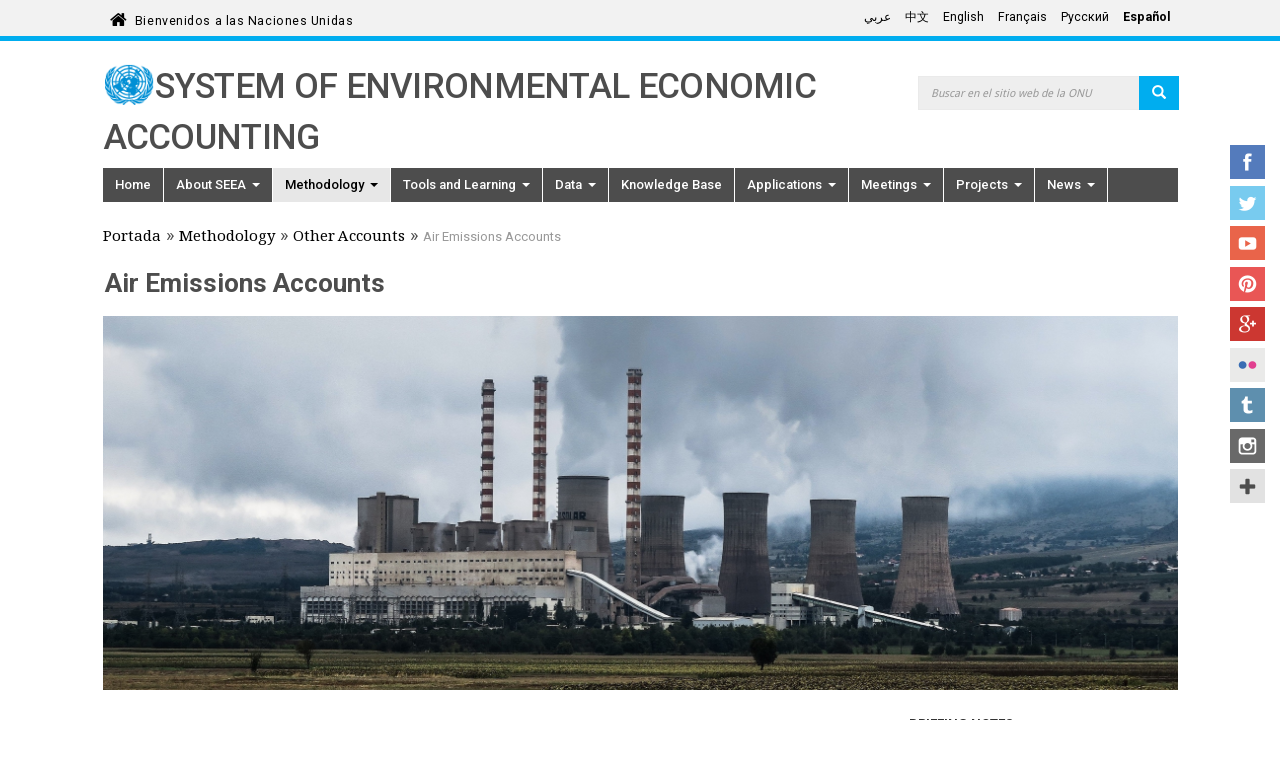

--- FILE ---
content_type: text/html; charset=utf-8
request_url: https://seea.un.org/es/node/120
body_size: 10434
content:
<!DOCTYPE html>
<html lang="es" dir="ltr">
<head>
  <meta charset="utf-8">
  <meta name="viewport" content="width=device-width, initial-scale=1.0" />
  <meta http-equiv="X-UA-Compatible" content="IE=edge" />
  <meta http-equiv="Content-Type" content="text/html; charset=utf-8" />
<link rel="shortcut icon" href="https://seea.un.org/profiles/panopoly/themes/unite/favicon.ico" type="image/vnd.microsoft.icon" />
<meta name="description" content="What is it? The air emissions account in the System of Environmental-Economic Accounts (SEEA) provide information on emissions released to the atmosphere by establishments and households as a result of production, consumption and accumulation processes using the structures and principles laid out in the SEEA Central Framework. The SEEA Air Emissions Account record the" />
<meta name="generator" content="Drupal 7 (https://www.drupal.org)" />
<link rel="canonical" href="https://seea.un.org/es/node/120" />
<link rel="shortlink" href="https://seea.un.org/es/node/120" />
  <title>Air Emissions Accounts | System of Environmental Economic Accounting</title>
  <link type="text/css" rel="stylesheet" href="https://seea.un.org/sites/seea.un.org/files/css/css_lQaZfjVpwP_oGNqdtWCSpJT1EMqXdMiU84ekLLxQnc4.css" media="all" />
<link type="text/css" rel="stylesheet" href="https://seea.un.org/sites/seea.un.org/files/css/css_ntCz7udh66prM85dlibL5cSl16uR5mFkmPYLsA2b56k.css" media="all" />
<link type="text/css" rel="stylesheet" href="https://seea.un.org/sites/seea.un.org/files/css/css_p_GMKFpBqGWfIQ8dJV8pkJilQ7B_l0RQAkSIKeRZPy0.css" media="all" />
<link type="text/css" rel="stylesheet" href="https://seea.un.org/sites/seea.un.org/files/css/css_x5IOCc4cwGr50jeQlJ4AvwGBAgWNsuYSj2yclzB2-3Y.css" media="all" />
<link type="text/css" rel="stylesheet" href="https://fonts.googleapis.com/css?family=Roboto:400,100,100italic,300,300italic,400italic,500,500italic,700,700italic,900,900italic" media="all" />
<link type="text/css" rel="stylesheet" href="https://fonts.googleapis.com/css?family=Roboto+Condensed:400,700" media="all" />
<link type="text/css" rel="stylesheet" href="https://fonts.googleapis.com/css?family=Droid+Sans" media="all" />
<link type="text/css" rel="stylesheet" href="https://fonts.googleapis.com/css?family=Source+Sans+Pro:300,400,600,700" media="all" />
<link type="text/css" rel="stylesheet" href="//maxcdn.bootstrapcdn.com/font-awesome/4.1.0/css/font-awesome.min.css" media="all" />
<link type="text/css" rel="stylesheet" href="https://fonts.googleapis.com/earlyaccess/notonaskharabic.css" media="all" />
<link type="text/css" rel="stylesheet" href="https://fonts.googleapis.com/earlyaccess/droidarabickufi.css" media="all" />
<link type="text/css" rel="stylesheet" href="https://cdn.jsdelivr.net/npm/bootstrap@3.3.5/dist/css/bootstrap.min.css" media="all" />
<link type="text/css" rel="stylesheet" href="https://cdn.jsdelivr.net/npm/@unicorn-fail/drupal-bootstrap-styles@0.0.2/dist/3.3.1/7.x-3.x/drupal-bootstrap.min.css" media="all" />
<link type="text/css" rel="stylesheet" href="https://seea.un.org/sites/seea.un.org/files/css/css_9VBtizjUqtjGoZSBcV11-AAptNw9VNYyiwTslphJdOc.css" media="all" />
<link type="text/css" rel="stylesheet" href="https://seea.un.org/sites/seea.un.org/files/css/css_PxsPpITToy8ZnO0bJDA1TEC6bbFpGTfSWr2ZP8LuFYo.css" media="all" />
  <!-- HTML5 element support for IE6-8 -->
  <!--[if lt IE 9]>
    <script src="//html5shiv.googlecode.com/svn/trunk/html5.js"></script>
  <![endif]-->

	
  <script src="https://seea.un.org/profiles/panopoly/libraries/respondjs/respond.min.js?sy15xn"></script>
<script src="https://seea.un.org/sites/seea.un.org/files/js/js_JE9pq6eEWLckDlN4xJceut6LfFPHXWJ4gPnaBUlptTw.js"></script>
<script>jQuery.migrateMute=true;jQuery.migrateTrace=false;</script>
<script src="https://seea.un.org/sites/seea.un.org/files/js/js_uo6tC2eT96vtrr3am7cfMolhvnkfRp4ZMIUvQHN4k4g.js"></script>
<script src="https://seea.un.org/sites/seea.un.org/files/js/js_Nj7AYbNZJ1WiiHlUH9tHmB8OmpsTJ2_-s4UXgmm0X_Q.js"></script>
<script src="https://cdn.jsdelivr.net/npm/bootstrap@3.3.5/dist/js/bootstrap.min.js"></script>
<script src="https://seea.un.org/sites/seea.un.org/files/js/js__MUo9UEzs1hbVTxyFAjbeR4mAJLFzBLzg4LuNmu5yDo.js"></script>
<script src="https://seea.un.org/sites/seea.un.org/files/js/js_BgWmUT87teHDdYA7Y2ZsM8tUy1FOU0XjybzPUYm9rkw.js"></script>
<script src="https://www.googletagmanager.com/gtag/js?id=G-GCQS0GGPS3"></script>
<script>window.dataLayer = window.dataLayer || [];function gtag(){dataLayer.push(arguments)};gtag("js", new Date());gtag("set", "developer_id.dMDhkMT", true);gtag("config", "G-GCQS0GGPS3", {"groups":"default","cookie_domain":".seea.un.org","anonymize_ip":true,"page_path":location.pathname + location.search + location.hash,"link_attribution":true});ga("create", "UA-4803886-1", "auto", "mainTracker");
ga("mainTracker.send", "pageview");</script>
<script src="https://seea.un.org/sites/seea.un.org/files/js/js_C68k2SO3_CB-h0A4qnOpMsiAatsz1JLHdr29AkYhlFY.js"></script>
<script>jQuery.extend(Drupal.settings, {"basePath":"\/","pathPrefix":"es\/","setHasJsCookie":0,"ajaxPageState":{"theme":"unite","theme_token":"4IyZ_NIK0lTD0pa73Zz3fET13St8Kt4XyP3217CBBzc","js":{"profiles\/panopoly\/modules\/panopoly\/panopoly_widgets\/panopoly-widgets.js":1,"profiles\/panopoly\/modules\/panopoly\/panopoly_widgets\/panopoly-widgets-spotlight.js":1,"":1,"profiles\/panopoly\/themes\/bootstrap\/js\/bootstrap.js":1,"profiles\/panopoly\/libraries\/respondjs\/respond.min.js":1,"profiles\/panopoly\/modules\/contrib\/jquery_update\/replace\/jquery\/2.1\/jquery.min.js":1,"0":1,"profiles\/panopoly\/modules\/contrib\/jquery_update\/replace\/jquery-migrate\/1\/jquery-migrate.min.js":1,"misc\/jquery-extend-3.4.0.js":1,"misc\/jquery-html-prefilter-3.5.0-backport.js":1,"misc\/jquery.once.js":1,"misc\/drupal.js":1,"profiles\/panopoly\/modules\/contrib\/jquery_update\/replace\/ui\/ui\/minified\/jquery.ui.core.min.js":1,"profiles\/panopoly\/modules\/contrib\/jquery_update\/replace\/ui\/ui\/minified\/jquery.ui.widget.min.js":1,"profiles\/panopoly\/modules\/contrib\/jquery_update\/replace\/ui\/ui\/minified\/jquery.ui.tabs.min.js":1,"profiles\/panopoly\/modules\/contrib\/jquery_update\/replace\/ui\/ui\/minified\/jquery.ui.accordion.min.js":1,"misc\/form-single-submit.js":1,"https:\/\/cdn.jsdelivr.net\/npm\/bootstrap@3.3.5\/dist\/js\/bootstrap.min.js":1,"profiles\/panopoly\/modules\/panopoly\/panopoly_images\/panopoly-images.js":1,"profiles\/panopoly\/modules\/contrib\/entityreference\/js\/entityreference.js":1,"profiles\/panopoly\/modules\/panopoly\/panopoly_admin\/panopoly-admin.js":1,"profiles\/panopoly\/modules\/panopoly\/panopoly_magic\/panopoly-magic.js":1,"profiles\/panopoly\/modules\/panopoly\/panopoly_theme\/js\/panopoly-accordion.js":1,"profiles\/panopoly\/modules\/features\/uw_f_unite_web_policy\/js\/uw_f_unite_web_policy.js":1,"profiles\/panopoly\/modules\/contrib\/caption_filter\/js\/caption-filter.js":1,"public:\/\/languages\/es_gJckhQnRLM9vG3fu2eueNzbmBy5CWx4lXpRmH6uoxzo.js":1,"profiles\/panopoly\/modules\/contrib\/lightbox2\/js\/lightbox.js":1,"profiles\/panopoly\/libraries\/jquery.imagesloaded\/jquery.imagesloaded.min.js":1,"profiles\/panopoly\/modules\/contrib\/google_analytics\/googleanalytics.js":1,"https:\/\/www.googletagmanager.com\/gtag\/js?id=G-GCQS0GGPS3":1,"1":1,"profiles\/panopoly\/themes\/unite\/bootstrap\/bootstrap.min.js":1,"profiles\/panopoly\/themes\/unite\/bootstrap\/respond.min.js":1,"profiles\/panopoly\/themes\/unite\/js\/script.js":1,"profiles\/panopoly\/themes\/unite\/js\/unite_sc.js":1},"css":{"modules\/system\/system.base.css":1,"misc\/ui\/jquery.ui.theme.css":1,"misc\/ui\/jquery.ui.accordion.css":1,"profiles\/panopoly\/modules\/contrib\/calendar\/css\/calendar_multiday.css":1,"modules\/field\/theme\/field.css":1,"modules\/node\/node.css":1,"profiles\/panopoly\/modules\/panopoly\/panopoly_admin\/panopoly-admin.css":1,"profiles\/panopoly\/modules\/panopoly\/panopoly_admin\/panopoly-admin-navbar.css":1,"profiles\/panopoly\/modules\/panopoly\/panopoly_core\/css\/panopoly-dropbutton.css":1,"profiles\/panopoly\/modules\/panopoly\/panopoly_magic\/css\/panopoly-magic.css":1,"profiles\/panopoly\/modules\/panopoly\/panopoly_magic\/css\/panopoly-modal.css":1,"profiles\/panopoly\/modules\/panopoly\/panopoly_theme\/css\/panopoly-featured.css":1,"profiles\/panopoly\/modules\/panopoly\/panopoly_theme\/css\/panopoly-accordian.css":1,"profiles\/panopoly\/modules\/panopoly\/panopoly_theme\/css\/panopoly-layouts.css":1,"profiles\/panopoly\/modules\/panopoly\/panopoly_widgets\/panopoly-widgets.css":1,"profiles\/panopoly\/modules\/panopoly\/panopoly_widgets\/panopoly-widgets-spotlight.css":1,"profiles\/panopoly\/modules\/contrib\/roleassign\/radix_layouts.css":1,"profiles\/panopoly\/modules\/features\/uw_f_settings\/css\/uw_f_settings.css":1,"profiles\/panopoly\/modules\/features\/uw_f_unite_web_policy\/uw_f_unite_web_policy.css":1,"profiles\/panopoly\/modules\/contrib\/views\/css\/views.css":1,"profiles\/panopoly\/modules\/features\/uw_f_document_search\/uw_f_document_search.css":1,"profiles\/panopoly\/modules\/contrib\/caption_filter\/caption-filter.css":1,"profiles\/panopoly\/modules\/contrib\/ckeditor\/css\/ckeditor.css":1,"profiles\/panopoly\/modules\/contrib\/ctools\/css\/ctools.css":1,"profiles\/panopoly\/modules\/contrib\/lightbox2\/css\/lightbox.css":1,"profiles\/panopoly\/modules\/contrib\/panels\/css\/panels.css":1,"modules\/locale\/locale.css":1,"https:\/\/fonts.googleapis.com\/css?family=Roboto:400,100,100italic,300,300italic,400italic,500,500italic,700,700italic,900,900italic":1,"https:\/\/fonts.googleapis.com\/css?family=Roboto+Condensed:400,700":1,"https:\/\/fonts.googleapis.com\/css?family=Droid+Sans":1,"https:\/\/fonts.googleapis.com\/css?family=Source+Sans+Pro:300,400,600,700":1,"\/\/maxcdn.bootstrapcdn.com\/font-awesome\/4.1.0\/css\/font-awesome.min.css":1,"https:\/\/fonts.googleapis.com\/earlyaccess\/notonaskharabic.css":1,"https:\/\/fonts.googleapis.com\/earlyaccess\/droidarabickufi.css":1,"https:\/\/cdn.jsdelivr.net\/npm\/bootstrap@3.3.5\/dist\/css\/bootstrap.min.css":1,"https:\/\/cdn.jsdelivr.net\/npm\/@unicorn-fail\/drupal-bootstrap-styles@0.0.2\/dist\/3.3.1\/7.x-3.x\/drupal-bootstrap.min.css":1,"profiles\/panopoly\/themes\/unite\/bootstrap\/bootstrap.min.css":1,"profiles\/panopoly\/themes\/unite\/css\/style.css":1,"profiles\/panopoly\/themes\/unite\/css\/style-rtl.css":1,"profiles\/panopoly\/themes\/unite\/css\/style-sft.css":1,"profiles\/panopoly\/modules\/panopoly\/panopoly_images\/panopoly-images.css":1}},"lightbox2":{"rtl":"0","file_path":"\/(\\w\\w\/)public:\/","default_image":"\/profiles\/panopoly\/modules\/contrib\/lightbox2\/images\/brokenimage.jpg","border_size":10,"font_color":"000","box_color":"fff","top_position":"","overlay_opacity":"0.8","overlay_color":"000","disable_close_click":true,"resize_sequence":0,"resize_speed":400,"fade_in_speed":400,"slide_down_speed":600,"use_alt_layout":false,"disable_resize":false,"disable_zoom":false,"force_show_nav":false,"show_caption":true,"loop_items":false,"node_link_text":"View Image Details","node_link_target":false,"image_count":"Image !current of !total","video_count":"Video !current of !total","page_count":"Page !current of !total","lite_press_x_close":"press \u003Ca href=\u0022#\u0022 onclick=\u0022hideLightbox(); return FALSE;\u0022\u003E\u003Ckbd\u003Ex\u003C\/kbd\u003E\u003C\/a\u003E to close","download_link_text":"","enable_login":false,"enable_contact":false,"keys_close":"c x 27","keys_previous":"p 37","keys_next":"n 39","keys_zoom":"z","keys_play_pause":"32","display_image_size":"original","image_node_sizes":"()","trigger_lightbox_classes":"","trigger_lightbox_group_classes":"","trigger_slideshow_classes":"","trigger_lightframe_classes":"","trigger_lightframe_group_classes":"","custom_class_handler":0,"custom_trigger_classes":"","disable_for_gallery_lists":true,"disable_for_acidfree_gallery_lists":true,"enable_acidfree_videos":true,"slideshow_interval":5000,"slideshow_automatic_start":true,"slideshow_automatic_exit":true,"show_play_pause":true,"pause_on_next_click":false,"pause_on_previous_click":true,"loop_slides":false,"iframe_width":600,"iframe_height":400,"iframe_border":1,"enable_video":false,"useragent":"Mozilla\/5.0 (Macintosh; Intel Mac OS X 10_15_7) AppleWebKit\/537.36 (KHTML, like Gecko) Chrome\/131.0.0.0 Safari\/537.36; ClaudeBot\/1.0; +claudebot@anthropic.com)"},"CToolsModal":{"modalSize":{"type":"scale","width":".9","height":".9","addWidth":0,"addHeight":0,"contentRight":25,"contentBottom":75},"modalOptions":{"opacity":".55","background-color":"#FFF"},"animationSpeed":"fast","modalTheme":"CToolsModalDialog","throbberTheme":"CToolsModalThrobber"},"panopoly_magic":{"pane_add_preview_mode":"automatic"},"googleanalytics":{"account":["G-GCQS0GGPS3"],"trackOutbound":1,"trackMailto":1,"trackDownload":1,"trackDownloadExtensions":"7z|aac|arc|arj|asf|asx|avi|bin|csv|doc(x|m)?|dot(x|m)?|exe|flv|gif|gz|gzip|hqx|jar|jpe?g|js|mp(2|3|4|e?g)|mov(ie)?|msi|msp|pdf|phps|png|ppt(x|m)?|pot(x|m)?|pps(x|m)?|ppam|sld(x|m)?|thmx|qtm?|ra(m|r)?|sea|sit|tar|tgz|torrent|txt|wav|wma|wmv|wpd|xls(x|m|b)?|xlt(x|m)|xlam|xml|z|zip","trackDomainMode":1,"trackUrlFragments":1},"urlIsAjaxTrusted":{"\/es\/node\/120":true},"bootstrap":{"anchorsFix":1,"anchorsSmoothScrolling":1,"formHasError":1,"popoverEnabled":1,"popoverOptions":{"animation":1,"html":0,"placement":"right","selector":"","trigger":"click","triggerAutoclose":1,"title":"","content":"","delay":0,"container":"body"},"tooltipEnabled":1,"tooltipOptions":{"animation":1,"html":0,"placement":"auto left","selector":"","trigger":"hover focus","delay":0,"container":"body"}}});</script>
</head>
<body class="html not-front not-logged-in no-sidebars page-node page-node- page-node-120 node-type-thematic-areas region-content i18n-es" >
  <div id="skip-link">
    <a href="#main-content" class="element-invisible element-focusable">Skip to main content</a>
  </div>
    


<div class="un-top">
    <div class="header-container container">
        <div class="welcome">
      <span class="welcome-top pull-left">
        <a href="http://www.un.org/es" class="navbar-brand un-brandbar-welcome-lr">Bienvenidos a las Naciones Unidas</a>
      </span>
        </div>


        <div class="language-switcher un-no-padding un-sm-padding ">

                        <button type="button" class="navbar-toggle collapsed" data-toggle="collapse" data-target="#language-switcher"> <span class="sr-only">Toggle navigation</span> <span class="icon-bar blue-icon-bar"></span> <span class="icon-bar blue-icon-bar"></span> <span class="icon-bar blue-icon-bar"></span> </button>
              <div class="language-title visible-xs-inline"><a href="javascript:void(0)" data-toggle="collapse" data-target="#language-switcher">Idioma:</a></div>
          

            <div class="navbar-collapse collapse un-collapsed-language-bar un-no-padding un-sm-padding" id="language-switcher">
                <div role="navigation">
                                      <ul class="language-switcher-locale-url"><li class="ar first"><a href="/ar/node/120" class="language-link" xml:lang="ar" lang="ar">عربي</a></li>
<li class="zh-hans"><a href="/zh/node/120" class="language-link" xml:lang="zh-hans" lang="zh-hans">中文</a></li>
<li class="en"><a href="/content/air-emissions-accounts" class="language-link" xml:lang="en" lang="en">English</a></li>
<li class="fr"><a href="/fr/node/120" class="language-link" xml:lang="fr" lang="fr">Français</a></li>
<li class="ru"><a href="/ru/node/120" class="language-link" xml:lang="ru" lang="ru">Русский</a></li>
<li class="es last active"><a href="/es/node/120" class="language-link active" xml:lang="es" lang="es">Español</a></li>
</ul>                                  </div>
            </div>
        </div>


    </div>
</div>
</div>

</div> <!-- container -->


</div>  <!-- un-top -->

<header id="navbar" class="navbar container navbar-default">
    <div class="container">

        <div class="navbar-header">


            <div id="site-banner" class="container">
                <div class="row">

                  
                  
                      <div class="col-xs-8 col-md-9 un-no-padding un-sm-padding">
                                              <a href="/es"><img class="img-responsive un-banner-logo pull-left" src="https://seea.un.org/profiles/panopoly/themes/unite/un-logo.png" alt="Portada" title="Portada"></a>
                                                                                            <div class="site-title-container">
                     <a class="site-title" href="/es" title="Portada">System of Environmental Economic Accounting</a><p class="lead site-slogan"> </p>
    


        </div>

                          </div>
                    

                      <div class="search-form col-xs-4 col-md-3 pull-right un-no-padding un-sm-padding flip">
                          <div class="region region-header">
    <section id="block-search-form" class="block block-search clearfix">

      
  <form class="form-search content-search" action="/es/node/120" method="post" id="search-block-form" accept-charset="UTF-8"><div><div>
      <h2 class="element-invisible">Search form</h2>
    <div class="input-group"><input title="Enter the terms you wish to search for." placeholder="Buscar en el sitio web de la ONU" class="form-control form-text" type="text" id="edit-search-block-form--2" name="search_block_form" value="" size="15" maxlength="128" /><span class="input-group-btn"><button type="submit" class="btn btn-primary"><span class="icon glyphicon glyphicon-search" aria-hidden="true"></span>
</button></span></div><div class="form-actions form-wrapper form-group" id="edit-actions"><button class="element-invisible btn btn-primary form-submit" type="submit" id="edit-submit" name="op" value="Search">Search</button>
</div><input type="hidden" name="form_build_id" value="form-vUs8mVr-H2O8IIQ0RB5ntR7yPTEEacgB02zn_Nm0hog" />
<input type="hidden" name="form_id" value="search_block_form" />
</div>
</div></form>
</section>
  </div>
                      </div>

                  
                </div>

            </div>
                        <button type="button" class="navbar-toggle pull-left" data-toggle="collapse" data-target="#navbar-collapse">
                  <span class="sr-only">Toggle navigation</span>
                  <span class="icon-bar"></span>
                  <span class="icon-bar"></span>
                  <span class="icon-bar"></span>
              </button>
                                  <div class="navbar-collapse collapse" id="navbar-collapse">
                  <nav class="navigation">
                                          <ul class="menu nav navbar-nav"><li class="first leaf"><a href="/es/node/1">Home</a></li>
<li class="expanded dropdown"><a href="/es/content/about-seea" class="dropdown-toggle">About SEEA <span class="caret"></span></a><ul class="dropdown-menu"><li class="first leaf"><a href="/es/content/frequently-asked-questions">Frequently Asked Questions</a></li>
<li class="leaf"><a href="/es/content/global-assessment-environmental-economic-accounting">SEEA Around the World</a></li>
<li class="leaf"><a href="/es/content/seea-and-global-policy">The SEEA and Global Policy</a></li>
<li class="expanded dropdown-submenu"><a href="/es/content/unceea-and-london-group" class="dropdown-toggle">UNCEEA and the London Group</a><ul class="dropdown-menu"><li class="first leaf"><a href="/es/content/un-committee-experts-environmental-economic-accounting-unceea">UNCEEA</a></li>
<li class="last leaf"><a href="/es/content/london-group-environmental-accounting">London Group</a></li>
</ul></li>
<li class="leaf"><a href="/es/content/jobs">Jobs</a></li>
<li class="last leaf"><a href="/es/content/contact-us">Contact Us</a></li>
</ul></li>
<li class="expanded active-trail active dropdown"><a href="/es/content/methodology" class="active-trail dropdown-toggle">Methodology <span class="caret"></span></a><ul class="dropdown-menu"><li class="first leaf"><a href="/es/content/seea-central-framework">Central Framework</a></li>
<li class="leaf"><a href="/es/ecosystem-accounting">Ecosystem Accounting</a></li>
<li class="leaf"><a href="/es/applications-extensions">Applications and Extensions</a></li>
<li class="leaf"><a href="/es/node/132">Agriculture, Forestry and Fisheries</a></li>
<li class="leaf"><a href="/es/seea-energy" title="">Energy</a></li>
<li class="leaf"><a href="/es/content/seea-water">Water</a></li>
<li class="last expanded active-trail active dropdown-submenu"><a href="/es/content/thematic-areas-0" title="" class="active-trail dropdown-toggle">Other Accounts</a><ul class="dropdown-menu"><li class="first leaf active-trail active active"><a href="/es/node/120" class="active-trail active">Air Emissions Accounts</a></li>
<li class="leaf"><a href="/es/node/141">Environmental Activity Accounts</a></li>
<li class="leaf"><a href="/es/node/129">Land Accounts</a></li>
<li class="last leaf"><a href="/es/node/109">Material Flow Accounts</a></li>
</ul></li>
</ul></li>
<li class="expanded dropdown"><a href="/es/content/tools-and-e-learning" class="dropdown-toggle">Tools and Learning <span class="caret"></span></a><ul class="dropdown-menu"><li class="first leaf"><a href="/es/content/seea-e-learning-resources">E-learning Resources</a></li>
<li class="leaf"><a href="/es/content/africa-community-practice">Africa Community of Practice</a></li>
<li class="last leaf"><a href="/es/content/towards-institutionalization-seea-implementation-guide">Towards the Institutionalization of the SEEA: Implementation Guide</a></li>
</ul></li>
<li class="expanded dropdown"><a href="/es/content/data" class="dropdown-toggle">Data <span class="caret"></span></a><ul class="dropdown-menu"><li class="first leaf"><a href="https://seea.un.org/Data/Global%20data%20collection" title="">Global Data Collection</a></li>
<li class="last leaf"><a href="https://seea.un.org/content/aries-for-seea" title="">ARIES for SEEA</a></li>
</ul></li>
<li class="leaf"><a href="/es/content/knowledge-base" title="Knowledge Base">Knowledge Base</a></li>
<li class="expanded dropdown"><a href="/es/content/applications-seea" class="dropdown-toggle">Applications <span class="caret"></span></a><ul class="dropdown-menu"><li class="first leaf"><a href="/es/content/biodiversity">Biodiversity</a></li>
<li class="leaf"><a href="/es/content/climate-change">Climate Change</a></li>
<li class="leaf"><a href="/es/content/sustainable-development-goals">Sustainable Development Goals</a></li>
<li class="last leaf"><a href="https://seea.un.org/content/business-accounting-0" title="">Business Accounting</a></li>
</ul></li>
<li class="expanded dropdown"><a href="/es/unsd-events-listing" title="" class="dropdown-toggle">Meetings <span class="caret"></span></a><ul class="dropdown-menu"><li class="first leaf"><a href="/es/events-listing" title="">SEEA-related meetings</a></li>
<li class="last leaf"><a href="/es/content/webinar-series-uses-seea-policy">Webinar Series: Uses of the SEEA for Policy</a></li>
</ul></li>
<li class="expanded dropdown"><a href="/es/content/projects" class="dropdown-toggle">Projects <span class="caret"></span></a><ul class="dropdown-menu"><li class="first leaf"><a href="/es/content/seea-related-indicators-global-biodiversity-framework">SEEA-related Indicators for the Global Biodiversity Framework</a></li>
<li class="leaf"><a href="/es/https%3A//seea.un.org/content/anca">ANCA</a></li>
<li class="last leaf"><a href="https://seea.un.org/content/enhanca-enhance-natural-capital-accounting-policy-uptake-and-relevance" title="">Enhance NCA Uptake</a></li>
</ul></li>
<li class="last expanded dropdown"><a href="/es/content/latest-news" class="dropdown-toggle">News <span class="caret"></span></a><ul class="dropdown-menu"><li class="first leaf"><a href="/es/content/seea-news-and-notes-archive">Newsletter</a></li>
<li class="last leaf"><a href="/es/content/ecosystem-accounting-news">Ecosystem Accounting in the News</a></li>
</ul></li>
</ul>                                                                              </nav>
              </div>
                  </div>
</header>


<div class="main-container container">
    <div class="row">

      
        
      


        <section class="col-sm-12">
                    <ol class=breadcrumb><li><a href="/es">Portada</a></li><li><a href="/es/content/methodology">Methodology</a></li><li><a href="/es/content/thematic-areas-0" title="">Other Accounts</a></li><li>Air Emissions Accounts</li></ol>            <a id="main-content"></a>
                                            <h1 class="page-header">Air Emissions Accounts</h1>
                                                                                              <div class="region region-content">
    <section id="block-system-main" class="block block-system clearfix">

      
  <article id="node-120" class="node node-thematic-areas node-promoted clearfix">
    <header>
                    <span class="submitted">
            Submitted by <span class="username">wsd_admin</span> on 13 June 2017 - 10:14am    </span>
      </header>
    <div class="field field-name-field-basic-image-image field-type-image field-label-hidden">
    <div class="field-items">
          <div class="field-item even"><img class="img-responsive" src="https://seea.un.org/sites/seea.un.org/files/32286226863_26fe314346_o_0.jpg" width="4353" height="1516" alt="" /></div>
      </div>
</div>
<div class="field field-name-body field-type-text-with-summary field-label-hidden">
    <div class="field-items">
          <div class="field-item even"><div class="field field-name-body field-type-text-with-summary field-label-hidden" style="box-sizing: border-box; width: 877.5px; float: left; padding-right: 100px; font-family: Roboto, &quot;Helvetica Neue&quot;, Helvetica, Arial, sans-serif; font-size: 14px;">
<div class="field-items" style="box-sizing: border-box;">
<div class="field-item even" style="box-sizing: border-box;">
<h2 style="box-sizing: border-box; margin: 0px 0px 10px;"><span style="box-sizing: border-box; font-weight: 700;">What is it?&nbsp;</span></h2>
<p style="box-sizing: border-box; margin: 0px 0px 10px;"><span style="font-family: Roboto, &quot;Helvetica Neue&quot;, Helvetica, Arial, sans-serif; font-size: 14px;">The air emissions account&nbsp;in the System of Environmental-Economic Accounts (SEEA) provide information on emissions released to the atmosphere by establishments and households as a result of production, consumption and accumulation processes using the structures and principles laid out in the SEEA Central Framework. The SEEA Air Emissions Account&nbsp;record the generation of air emissions by resident economic units according to type of gaseous or particulate substance.</span></p>
<h2 style="box-sizing: border-box; margin: 0px 0px 10px;"><span style="box-sizing: border-box; font-weight: 700;">How it works</span></h2>
<p style="box-sizing: border-box; margin: 0px 0px 10px;">SEEA Air Emissions Accounts consist of three main groups to record the supply and use of air emissions:</p>
<ol style="box-sizing: border-box; margin-top: 0px; margin-bottom: 10px;">
<li style="box-sizing: border-box; list-style: inherit; margin: 0px 0px 5px 25px;"><span style="box-sizing: border-box; font-weight: 700;">Generation of emissions:&nbsp;</span><span style="font-family: Roboto, &quot;Helvetica Neue&quot;, Helvetica, Arial, sans-serif; font-size: 14px;">The SEEA Air Emissions Accounts describe the generation of specific emissions by&nbsp;type of industry or household.</span></li>
<li style="box-sizing: border-box; list-style: inherit; margin: 0px 0px 5px 25px;"><span style="box-sizing: border-box; font-weight: 700;">Emissions from accumulation:</span>&nbsp;The SEEA Air Emissions Accounts provide information emissions generated from landfills and total emissions.</li>
</ol>
<h2 style="box-sizing: border-box; margin: 0px 0px 10px;"><span style="box-sizing: border-box; font-weight: 700;">Air Emission Accounting and the SEEA Central Framework</span></h2>
<p style="box-sizing: border-box; margin: 0px 0px 10px;">Air emissions accounts are one of the many types of accounts covered by the SEEA Central Framework, all of which use the same accounting concepts. The SEEA Air Emissions Accounts provide an important&nbsp;resource to those working specifically in air emissions.&nbsp;</p>
<h2 style="box-sizing: border-box; margin: 0px;"><span style="box-sizing: border-box; font-weight: 700;">United Nations Framework Convention on Climate Change</span></h2>
<p style="box-sizing: border-box; margin: 0px;">The <a href="http://unfccc.int/2860.php">United Nations Framework Convention on Climate Change</a>&nbsp;(United Nations, 1994) provides a framework for legally binding emission reduction targets and produced a significant amount of policy interest in accounting for air emissions. The accounting for emissions inventories under the Framework Convention&nbsp;closely&nbsp;parallels&nbsp;the&nbsp;accounting for air emissions as described in the SEEA. The main adjustments required to create a bridge between SEEA air emissions accounts and data required for the Framework Convention involve the emissions of residents abroad and non-residents in the territory, and adjusments to emissions from transportation.&nbsp;</p>
</div>
</div>
</div>
<div class="field field-name-field-manuals field-type-file field-label-above" style="box-sizing: border-box; padding-top: 25px; font-family: Roboto, &quot;Helvetica Neue&quot;, Helvetica, Arial, sans-serif; font-size: 14px;">&nbsp;</div>
<p>&nbsp;</p>
<p>&nbsp;</p>
<hr />
</div>
      </div>
</div>
<div class="field field-name-field-briefing-notes field-type-file field-label-above">
      <div class="field-label">Briefing Notes</div>
    <div class="field-items">
          <div class="field-item even"><span class="file"><img class="file-icon" alt="PDF icon" title="application/pdf" src="/modules/file/icons/application-pdf.png" /> <a href="https://seea.un.org/sites/seea.un.org/files/seea_technical_note_-_air_emissions_13_july_draft.pdf" type="application/pdf; length=878198" title="seea_technical_note_-_air_emissions_13_july_draft.pdf">Draft Technical Note on Air Emissions (English)</a></span></div>
      </div>
</div>
<div class="field field-name-field-manuals field-type-file field-label-above">
      <div class="field-label">Manuals</div>
    <div class="field-items">
          <div class="field-item even"><span class="file"><img class="file-icon" alt="PDF icon" title="application/pdf" src="/modules/file/icons/application-pdf.png" /> <a href="https://seea.un.org/sites/seea.un.org/files/airemissions_ks-gq-15-009-en-n.pdf" type="application/pdf; length=1337179" title="airemissions_ks-gq-15-009-en-n.pdf">Air Emissions Accounts Manual (English)</a></span></div>
      </div>
</div>
    </article>

</section>
  </div>

        </section>

      
        
      

    </div>

</div>

<footer class="footer container">
    <div class="region region-footer">
    <section id="block-block-6" class="block block-block pull-left flip footer-brand clearfix">

      
  <style type="text/css">
<!--/*--><![CDATA[/* ><!--*/
.view-homepage-slideshow .flex-control-nav li {
  padding: 8px;
}
#panels-ipe-paneid-1274 {
    padding-top: 25px;
}
.front .flex-control-nav {
    bottom: -17px;
}
.view-media-panes video {
  max-width: 370px;
}

.page-node-282 .view-media-panes td {
  display: block;
  margin-bottom: 40px;
}

.page-node-282 .view-media-panes li { 
  list-style: none;
}

.page-node-282 .view-media-panes video {
  max-height:287px;
}

.page-node-282 .view-media-panes .col-1 video {
  margin-top: -35px;
}
.site-title {
    margin-left: -6px;
}
/* Event Page*/
.field-collection-view .field-name-field-section .field-item,
.field-collection-view .field-name-field-sub-section .field-item {
  font-weight: 700;
}
.node-type-event .field-collection-view img.file-icon{
  display: none;
}
.node-type-event .field-collection-view,
.node-type-event .field-collection-container{
  border: none;
}
.node-type-event .field-collection-view .file a{
  font-weight: normal;
}
.node-type-event .field-collection-view {
  padding: 1px 0px 0px 0px;
  margin: 0 0 0 0;
}
.node-type-event .field-collection-view .field-name-field-section .field-item {
  font-size: 20px;
}
.node-type-event .field-collection-view .field-name-field-sub-section .field-item .field-name-field-sub-section-title{
  font-size: 16px;
}
.view-latest-news-listing-page .views-row {
	width: 31%;
	margin: 0 1% 10px 1%;
	position: relative;
	float: left;
	min-height: 1px;
	padding: 0 0 5px 0;
}
.view-latest-news-listing-page .view-content {
	display: flex;
	flex-wrap: wrap;
}
.view-latest-news-listing-page .views-field.views-field-created span::before, .view-latest-news-listing-page .views-field-field-date, .view-news-widgets .views-field.views-field-created span::before {
	line-height: 8px;
}

.view-latest-news-listing-page .views-field.views-field-field-featured-image {
	margin: 10px 0;
}
#modal-content .panel-body .view-settings-wrapper .form-item-view-settings.form-type-radios{
	display : block;
    margin: 10px 0;
}
.field-collection-view .field-collection-item-field-sub-section {
	margin-bottom: 5px;
}
.field-collection-view .field-collection-item-field-sub-section .field-name-field-document-upload .field-item{
list-style-type: disc;
display: list-item;
margin-left: 25px;
}
.pane-views-panes .view-id-event_view .views-field-title h3,
.pane-views-panes .view-id-panopoly_news .views-field-title h3,
.view-meeting-widgets .views-field-title h3,
.view-news-widgets .views-field.views-field-title h3 {
	border: none;
}
.pane-views-panes .view-id-panopoly_news .views-field-title h3{
	margin: 0;
}
.pane-views-panes .view-id-panopoly_news .views-field.views-field-created span:before{
	margin-top:0;
}

.pane-views-panes .view-id-event_view .views-row, 
.pane-views-panes .view-id-panopoly_news .views-row, 
.view-meeting-widgets .views-row,
.view-news-widgets .views-row{
border-bottom: 1px solid #00adef;
}
.view-thematic-areas-images .views-row-2 .views-field-field-basic-image-image {
    padding: 25px 0;
}
.document-topic-tree-level li:before {
    font-family: FontAwesome;
    content: "" !important;
    color: none;
    margin-left: -13px;
    font-size: 0.7rem;
    float: left;
    -webkit-font-smoothing: antialiased;
    line-height: 2rem;
}

/*--><!]]>*/
</style>
</section>
<section id="block-block-15" class="block block-block pull-left flip footer-brand clearfix">

      
  <style type="text/css">
<!--/*--><![CDATA[/* ><!--*/

#node-edit .field-name-field-featured-image div.image-widget-data {
  width: 100%;
}

/*--><!]]>*/
</style>
</section>
  </div>
    </div>
</footer>

    <div class="region region-socialmedia">
    <section id="block-block-8" class="block block-block clearfix">

      
  <div class="un-social-media container">
<ul>
<li class="facebook"><a href="//www.facebook.com/unitednations">Facebook</a></li>
<li class="twitter"><a href="//twitter.com/un">Twitter</a></li>
<li class="youtube"><a href="//www.youtube.com/unitednations">YouTube</a></li>
<li class="pinterest"><a href="//pinterest.com/unitednations">Pinterest</a></li>
<li class="google"><a href="//gplus.to/unitednations">Google+</a></li>
<li class="flickr"><a href="//www.flickr.com/photos/un_photo/">Flickr</a></li>
<li class="tumblr"><a href="//united-nations.tumblr.com/">Tumblr</a></li>
<li class="instagram"><a href="//instagram.com/unitednations">Instagram</a></li>
<li class="more"><a href="http://www.un.org/en/sections/about-website/un-social-media/">UN Social Media</a></li>
</ul>
</div>

</section>
  </div>

          <footer class="footer container">
            <div class="row list-inline">
                <div class="col-md-12">
                    <div class="pull-left flip footer-brand">
                        <a href="http://www.un.org/es" title="Portada"><span class="site-name">Naciones Unidas</span></a>
                    </div>
                    <div class="pull-right flip">
                        <section class="region region-footer-5">
                            <div id="block-menu-menu-footer-links" class="block block-menu">
                                <ul class="menu nav"><li class="first leaf"><a href="http://www.un.org/es/sections/about-website/fraud-alert/">Alerta de fraude</a></li>
                                    <li class="leaf"><a href="http://www.un.org/es/contact-us/index.html">Comuníquese con nosotros</a></li>
                                    <li class="leaf"><a href="http://www.un.org/es/sections/about-website/terms-use/">Condiciones de utilización</a></li>
                                    <li class="leaf"><a href="http://www.un.org/es/sections/about-un/frequently-asked-questions/">Preguntas Frecuentes</a></li>
                                    <li class="leaf"><a href="http://www.un.org/es/sections/about-website/privacy-notice/">Privacidad</a></li>
                                    <li class="leaf"><a href="http://www.un.org/es/sections/about-website/copyright/">Propiedad intelectual</a></li>
                                    <li class="last leaf"><a href="http://www.un.org/es/sections/about-website/z-site-index/">Índice del sitio</a></li>
                                </ul>
                            </div>
                        </section>
                    </div>
                </div>
            </div>
        </footer>
    <script src="https://seea.un.org/sites/seea.un.org/files/js/js_646DYIt0cXPa_l_NGXZg5cvunkschx37orijsP0n4Bs.js"></script>
<script src=""></script>
<script src="https://seea.un.org/sites/seea.un.org/files/js/js_MRdvkC2u4oGsp5wVxBG1pGV5NrCPW3mssHxIn6G9tGE.js"></script>
</body>
</html>
